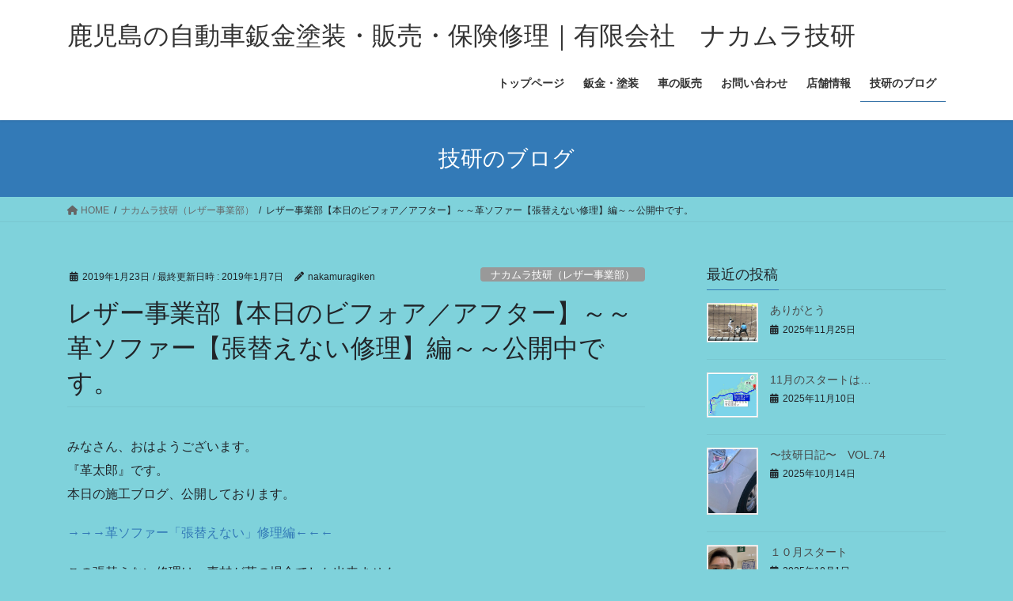

--- FILE ---
content_type: text/html; charset=UTF-8
request_url: http://nakamuragiken.biz/leather-repair/archives/1679
body_size: 93948
content:
<!DOCTYPE html><html lang="ja"><head><meta charset="utf-8"><meta http-equiv="X-UA-Compatible" content="IE=edge"><meta name="viewport" content="width=device-width, initial-scale=1"> <script defer src="https://www.googletagmanager.com/gtag/js?id=UA-106549005-1"></script><script defer src="[data-uri]"></script> <title>レザー事業部【本日のビフォア／アフター】～～革ソファー【張替えない修理】編～～公開中です。 | 鹿児島の自動車鈑金塗装・販売・保険修理｜有限会社　ナカムラ技研</title><meta name='robots' content='max-image-preview:large' /><style>img:is([sizes="auto" i], [sizes^="auto," i]) { contain-intrinsic-size: 3000px 1500px }</style><link rel='dns-prefetch' href='//webfonts.sakura.ne.jp' /><link rel="alternate" type="application/rss+xml" title="鹿児島の自動車鈑金塗装・販売・保険修理｜有限会社　ナカムラ技研 &raquo; フィード" href="http://nakamuragiken.biz/feed" /><link rel="alternate" type="application/rss+xml" title="鹿児島の自動車鈑金塗装・販売・保険修理｜有限会社　ナカムラ技研 &raquo; コメントフィード" href="http://nakamuragiken.biz/comments/feed" /><link rel="alternate" type="application/rss+xml" title="鹿児島の自動車鈑金塗装・販売・保険修理｜有限会社　ナカムラ技研 &raquo; レザー事業部【本日のビフォア／アフター】～～革ソファー【張替えない修理】編～～公開中です。 のコメントのフィード" href="http://nakamuragiken.biz/leather-repair/archives/1679/feed" /><meta name="description" content="みなさん、おはようございます。『革太郎』です。本日の施工ブログ、公開しております。→→→革ソファー「張替えない」修理編←←←この張替えない修理は、素材が革の場合でしか出来ません。布や合皮は張替になりますので、ご了承ください。ではでは。" />  <script src="//www.googletagmanager.com/gtag/js?id=G-4XTDKRHG1E"  data-cfasync="false" data-wpfc-render="false" type="text/javascript" async></script> <script data-cfasync="false" data-wpfc-render="false" type="text/javascript">var em_version = '8.8.0';
				var em_track_user = true;
				var em_no_track_reason = '';
								var ExactMetricsDefaultLocations = {"page_location":"http:\/\/nakamuragiken.biz\/leather-repair\/archives\/1679\/"};
								if ( typeof ExactMetricsPrivacyGuardFilter === 'function' ) {
					var ExactMetricsLocations = (typeof ExactMetricsExcludeQuery === 'object') ? ExactMetricsPrivacyGuardFilter( ExactMetricsExcludeQuery ) : ExactMetricsPrivacyGuardFilter( ExactMetricsDefaultLocations );
				} else {
					var ExactMetricsLocations = (typeof ExactMetricsExcludeQuery === 'object') ? ExactMetricsExcludeQuery : ExactMetricsDefaultLocations;
				}

								var disableStrs = [
										'ga-disable-G-4XTDKRHG1E',
									];

				/* Function to detect opted out users */
				function __gtagTrackerIsOptedOut() {
					for (var index = 0; index < disableStrs.length; index++) {
						if (document.cookie.indexOf(disableStrs[index] + '=true') > -1) {
							return true;
						}
					}

					return false;
				}

				/* Disable tracking if the opt-out cookie exists. */
				if (__gtagTrackerIsOptedOut()) {
					for (var index = 0; index < disableStrs.length; index++) {
						window[disableStrs[index]] = true;
					}
				}

				/* Opt-out function */
				function __gtagTrackerOptout() {
					for (var index = 0; index < disableStrs.length; index++) {
						document.cookie = disableStrs[index] + '=true; expires=Thu, 31 Dec 2099 23:59:59 UTC; path=/';
						window[disableStrs[index]] = true;
					}
				}

				if ('undefined' === typeof gaOptout) {
					function gaOptout() {
						__gtagTrackerOptout();
					}
				}
								window.dataLayer = window.dataLayer || [];

				window.ExactMetricsDualTracker = {
					helpers: {},
					trackers: {},
				};
				if (em_track_user) {
					function __gtagDataLayer() {
						dataLayer.push(arguments);
					}

					function __gtagTracker(type, name, parameters) {
						if (!parameters) {
							parameters = {};
						}

						if (parameters.send_to) {
							__gtagDataLayer.apply(null, arguments);
							return;
						}

						if (type === 'event') {
														parameters.send_to = exactmetrics_frontend.v4_id;
							var hookName = name;
							if (typeof parameters['event_category'] !== 'undefined') {
								hookName = parameters['event_category'] + ':' + name;
							}

							if (typeof ExactMetricsDualTracker.trackers[hookName] !== 'undefined') {
								ExactMetricsDualTracker.trackers[hookName](parameters);
							} else {
								__gtagDataLayer('event', name, parameters);
							}
							
						} else {
							__gtagDataLayer.apply(null, arguments);
						}
					}

					__gtagTracker('js', new Date());
					__gtagTracker('set', {
						'developer_id.dNDMyYj': true,
											});
					if ( ExactMetricsLocations.page_location ) {
						__gtagTracker('set', ExactMetricsLocations);
					}
										__gtagTracker('config', 'G-4XTDKRHG1E', {"forceSSL":"true"} );
										window.gtag = __gtagTracker;										(function () {
						/* https://developers.google.com/analytics/devguides/collection/analyticsjs/ */
						/* ga and __gaTracker compatibility shim. */
						var noopfn = function () {
							return null;
						};
						var newtracker = function () {
							return new Tracker();
						};
						var Tracker = function () {
							return null;
						};
						var p = Tracker.prototype;
						p.get = noopfn;
						p.set = noopfn;
						p.send = function () {
							var args = Array.prototype.slice.call(arguments);
							args.unshift('send');
							__gaTracker.apply(null, args);
						};
						var __gaTracker = function () {
							var len = arguments.length;
							if (len === 0) {
								return;
							}
							var f = arguments[len - 1];
							if (typeof f !== 'object' || f === null || typeof f.hitCallback !== 'function') {
								if ('send' === arguments[0]) {
									var hitConverted, hitObject = false, action;
									if ('event' === arguments[1]) {
										if ('undefined' !== typeof arguments[3]) {
											hitObject = {
												'eventAction': arguments[3],
												'eventCategory': arguments[2],
												'eventLabel': arguments[4],
												'value': arguments[5] ? arguments[5] : 1,
											}
										}
									}
									if ('pageview' === arguments[1]) {
										if ('undefined' !== typeof arguments[2]) {
											hitObject = {
												'eventAction': 'page_view',
												'page_path': arguments[2],
											}
										}
									}
									if (typeof arguments[2] === 'object') {
										hitObject = arguments[2];
									}
									if (typeof arguments[5] === 'object') {
										Object.assign(hitObject, arguments[5]);
									}
									if ('undefined' !== typeof arguments[1].hitType) {
										hitObject = arguments[1];
										if ('pageview' === hitObject.hitType) {
											hitObject.eventAction = 'page_view';
										}
									}
									if (hitObject) {
										action = 'timing' === arguments[1].hitType ? 'timing_complete' : hitObject.eventAction;
										hitConverted = mapArgs(hitObject);
										__gtagTracker('event', action, hitConverted);
									}
								}
								return;
							}

							function mapArgs(args) {
								var arg, hit = {};
								var gaMap = {
									'eventCategory': 'event_category',
									'eventAction': 'event_action',
									'eventLabel': 'event_label',
									'eventValue': 'event_value',
									'nonInteraction': 'non_interaction',
									'timingCategory': 'event_category',
									'timingVar': 'name',
									'timingValue': 'value',
									'timingLabel': 'event_label',
									'page': 'page_path',
									'location': 'page_location',
									'title': 'page_title',
									'referrer' : 'page_referrer',
								};
								for (arg in args) {
																		if (!(!args.hasOwnProperty(arg) || !gaMap.hasOwnProperty(arg))) {
										hit[gaMap[arg]] = args[arg];
									} else {
										hit[arg] = args[arg];
									}
								}
								return hit;
							}

							try {
								f.hitCallback();
							} catch (ex) {
							}
						};
						__gaTracker.create = newtracker;
						__gaTracker.getByName = newtracker;
						__gaTracker.getAll = function () {
							return [];
						};
						__gaTracker.remove = noopfn;
						__gaTracker.loaded = true;
						window['__gaTracker'] = __gaTracker;
					})();
									} else {
										console.log("");
					(function () {
						function __gtagTracker() {
							return null;
						}

						window['__gtagTracker'] = __gtagTracker;
						window['gtag'] = __gtagTracker;
					})();
									}</script> 
  <script src="//www.googletagmanager.com/gtag/js?id=G-CC21Z0XHD9"  data-cfasync="false" data-wpfc-render="false" type="text/javascript" async></script> <script data-cfasync="false" data-wpfc-render="false" type="text/javascript">var mi_version = '9.10.0';
				var mi_track_user = true;
				var mi_no_track_reason = '';
								var MonsterInsightsDefaultLocations = {"page_location":"http:\/\/nakamuragiken.biz\/leather-repair\/archives\/1679\/"};
								if ( typeof MonsterInsightsPrivacyGuardFilter === 'function' ) {
					var MonsterInsightsLocations = (typeof MonsterInsightsExcludeQuery === 'object') ? MonsterInsightsPrivacyGuardFilter( MonsterInsightsExcludeQuery ) : MonsterInsightsPrivacyGuardFilter( MonsterInsightsDefaultLocations );
				} else {
					var MonsterInsightsLocations = (typeof MonsterInsightsExcludeQuery === 'object') ? MonsterInsightsExcludeQuery : MonsterInsightsDefaultLocations;
				}

								var disableStrs = [
										'ga-disable-G-CC21Z0XHD9',
									];

				/* Function to detect opted out users */
				function __gtagTrackerIsOptedOut() {
					for (var index = 0; index < disableStrs.length; index++) {
						if (document.cookie.indexOf(disableStrs[index] + '=true') > -1) {
							return true;
						}
					}

					return false;
				}

				/* Disable tracking if the opt-out cookie exists. */
				if (__gtagTrackerIsOptedOut()) {
					for (var index = 0; index < disableStrs.length; index++) {
						window[disableStrs[index]] = true;
					}
				}

				/* Opt-out function */
				function __gtagTrackerOptout() {
					for (var index = 0; index < disableStrs.length; index++) {
						document.cookie = disableStrs[index] + '=true; expires=Thu, 31 Dec 2099 23:59:59 UTC; path=/';
						window[disableStrs[index]] = true;
					}
				}

				if ('undefined' === typeof gaOptout) {
					function gaOptout() {
						__gtagTrackerOptout();
					}
				}
								window.dataLayer = window.dataLayer || [];

				window.MonsterInsightsDualTracker = {
					helpers: {},
					trackers: {},
				};
				if (mi_track_user) {
					function __gtagDataLayer() {
						dataLayer.push(arguments);
					}

					function __gtagTracker(type, name, parameters) {
						if (!parameters) {
							parameters = {};
						}

						if (parameters.send_to) {
							__gtagDataLayer.apply(null, arguments);
							return;
						}

						if (type === 'event') {
														parameters.send_to = monsterinsights_frontend.v4_id;
							var hookName = name;
							if (typeof parameters['event_category'] !== 'undefined') {
								hookName = parameters['event_category'] + ':' + name;
							}

							if (typeof MonsterInsightsDualTracker.trackers[hookName] !== 'undefined') {
								MonsterInsightsDualTracker.trackers[hookName](parameters);
							} else {
								__gtagDataLayer('event', name, parameters);
							}
							
						} else {
							__gtagDataLayer.apply(null, arguments);
						}
					}

					__gtagTracker('js', new Date());
					__gtagTracker('set', {
						'developer_id.dZGIzZG': true,
											});
					if ( MonsterInsightsLocations.page_location ) {
						__gtagTracker('set', MonsterInsightsLocations);
					}
										__gtagTracker('config', 'G-CC21Z0XHD9', {"forceSSL":"true"} );
										window.gtag = __gtagTracker;										(function () {
						/* https://developers.google.com/analytics/devguides/collection/analyticsjs/ */
						/* ga and __gaTracker compatibility shim. */
						var noopfn = function () {
							return null;
						};
						var newtracker = function () {
							return new Tracker();
						};
						var Tracker = function () {
							return null;
						};
						var p = Tracker.prototype;
						p.get = noopfn;
						p.set = noopfn;
						p.send = function () {
							var args = Array.prototype.slice.call(arguments);
							args.unshift('send');
							__gaTracker.apply(null, args);
						};
						var __gaTracker = function () {
							var len = arguments.length;
							if (len === 0) {
								return;
							}
							var f = arguments[len - 1];
							if (typeof f !== 'object' || f === null || typeof f.hitCallback !== 'function') {
								if ('send' === arguments[0]) {
									var hitConverted, hitObject = false, action;
									if ('event' === arguments[1]) {
										if ('undefined' !== typeof arguments[3]) {
											hitObject = {
												'eventAction': arguments[3],
												'eventCategory': arguments[2],
												'eventLabel': arguments[4],
												'value': arguments[5] ? arguments[5] : 1,
											}
										}
									}
									if ('pageview' === arguments[1]) {
										if ('undefined' !== typeof arguments[2]) {
											hitObject = {
												'eventAction': 'page_view',
												'page_path': arguments[2],
											}
										}
									}
									if (typeof arguments[2] === 'object') {
										hitObject = arguments[2];
									}
									if (typeof arguments[5] === 'object') {
										Object.assign(hitObject, arguments[5]);
									}
									if ('undefined' !== typeof arguments[1].hitType) {
										hitObject = arguments[1];
										if ('pageview' === hitObject.hitType) {
											hitObject.eventAction = 'page_view';
										}
									}
									if (hitObject) {
										action = 'timing' === arguments[1].hitType ? 'timing_complete' : hitObject.eventAction;
										hitConverted = mapArgs(hitObject);
										__gtagTracker('event', action, hitConverted);
									}
								}
								return;
							}

							function mapArgs(args) {
								var arg, hit = {};
								var gaMap = {
									'eventCategory': 'event_category',
									'eventAction': 'event_action',
									'eventLabel': 'event_label',
									'eventValue': 'event_value',
									'nonInteraction': 'non_interaction',
									'timingCategory': 'event_category',
									'timingVar': 'name',
									'timingValue': 'value',
									'timingLabel': 'event_label',
									'page': 'page_path',
									'location': 'page_location',
									'title': 'page_title',
									'referrer' : 'page_referrer',
								};
								for (arg in args) {
																		if (!(!args.hasOwnProperty(arg) || !gaMap.hasOwnProperty(arg))) {
										hit[gaMap[arg]] = args[arg];
									} else {
										hit[arg] = args[arg];
									}
								}
								return hit;
							}

							try {
								f.hitCallback();
							} catch (ex) {
							}
						};
						__gaTracker.create = newtracker;
						__gaTracker.getByName = newtracker;
						__gaTracker.getAll = function () {
							return [];
						};
						__gaTracker.remove = noopfn;
						__gaTracker.loaded = true;
						window['__gaTracker'] = __gaTracker;
					})();
									} else {
										console.log("");
					(function () {
						function __gtagTracker() {
							return null;
						}

						window['__gtagTracker'] = __gtagTracker;
						window['gtag'] = __gtagTracker;
					})();
									}</script>  <script defer src="[data-uri]"></script> <link rel='stylesheet' id='sbi_styles-css' href='http://nakamuragiken.biz/wp-content/plugins/instagram-feed/css/sbi-styles.min.css' type='text/css' media='all' /><link rel='stylesheet' id='vkExUnit_common_style-css' href='http://nakamuragiken.biz/wp-content/cache/autoptimize/1/autoptimize_single_ea06bcb9caaffec68e5e5f8d33d36f3a.php' type='text/css' media='all' /><style id='vkExUnit_common_style-inline-css' type='text/css'>:root {--ver_page_top_button_url:url(http://nakamuragiken.biz/wp-content/plugins/vk-all-in-one-expansion-unit/assets/images/to-top-btn-icon.svg);}@font-face {font-weight: normal;font-style: normal;font-family: "vk_sns";src: url("http://nakamuragiken.biz/wp-content/plugins/vk-all-in-one-expansion-unit/inc/sns/icons/fonts/vk_sns.eot?-bq20cj");src: url("http://nakamuragiken.biz/wp-content/plugins/vk-all-in-one-expansion-unit/inc/sns/icons/fonts/vk_sns.eot?#iefix-bq20cj") format("embedded-opentype"),url("http://nakamuragiken.biz/wp-content/plugins/vk-all-in-one-expansion-unit/inc/sns/icons/fonts/vk_sns.woff?-bq20cj") format("woff"),url("http://nakamuragiken.biz/wp-content/plugins/vk-all-in-one-expansion-unit/inc/sns/icons/fonts/vk_sns.ttf?-bq20cj") format("truetype"),url("http://nakamuragiken.biz/wp-content/plugins/vk-all-in-one-expansion-unit/inc/sns/icons/fonts/vk_sns.svg?-bq20cj#vk_sns") format("svg");}
.veu_promotion-alert__content--text {border: 1px solid rgba(0,0,0,0.125);padding: 0.5em 1em;border-radius: var(--vk-size-radius);margin-bottom: var(--vk-margin-block-bottom);font-size: 0.875rem;}/* Alert Content部分に段落タグを入れた場合に最後の段落の余白を0にする */.veu_promotion-alert__content--text p:last-of-type{margin-bottom:0;margin-top: 0;}</style><style id='wp-emoji-styles-inline-css' type='text/css'>img.wp-smiley, img.emoji {
		display: inline !important;
		border: none !important;
		box-shadow: none !important;
		height: 1em !important;
		width: 1em !important;
		margin: 0 0.07em !important;
		vertical-align: -0.1em !important;
		background: none !important;
		padding: 0 !important;
	}</style><link rel='stylesheet' id='wp-block-library-css' href='http://nakamuragiken.biz/wp-includes/css/dist/block-library/style.min.css' type='text/css' media='all' /><style id='wp-block-library-inline-css' type='text/css'>.vk-cols--reverse{flex-direction:row-reverse}.vk-cols--hasbtn{margin-bottom:0}.vk-cols--hasbtn>.row>.vk_gridColumn_item,.vk-cols--hasbtn>.wp-block-column{position:relative;padding-bottom:3em}.vk-cols--hasbtn>.row>.vk_gridColumn_item>.wp-block-buttons,.vk-cols--hasbtn>.row>.vk_gridColumn_item>.vk_button,.vk-cols--hasbtn>.wp-block-column>.wp-block-buttons,.vk-cols--hasbtn>.wp-block-column>.vk_button{position:absolute;bottom:0;width:100%}.vk-cols--fit.wp-block-columns{gap:0}.vk-cols--fit.wp-block-columns,.vk-cols--fit.wp-block-columns:not(.is-not-stacked-on-mobile){margin-top:0;margin-bottom:0;justify-content:space-between}.vk-cols--fit.wp-block-columns>.wp-block-column *:last-child,.vk-cols--fit.wp-block-columns:not(.is-not-stacked-on-mobile)>.wp-block-column *:last-child{margin-bottom:0}.vk-cols--fit.wp-block-columns>.wp-block-column>.wp-block-cover,.vk-cols--fit.wp-block-columns:not(.is-not-stacked-on-mobile)>.wp-block-column>.wp-block-cover{margin-top:0}.vk-cols--fit.wp-block-columns.has-background,.vk-cols--fit.wp-block-columns:not(.is-not-stacked-on-mobile).has-background{padding:0}@media(max-width: 599px){.vk-cols--fit.wp-block-columns:not(.has-background)>.wp-block-column:not(.has-background),.vk-cols--fit.wp-block-columns:not(.is-not-stacked-on-mobile):not(.has-background)>.wp-block-column:not(.has-background){padding-left:0 !important;padding-right:0 !important}}@media(min-width: 782px){.vk-cols--fit.wp-block-columns .block-editor-block-list__block.wp-block-column:not(:first-child),.vk-cols--fit.wp-block-columns>.wp-block-column:not(:first-child),.vk-cols--fit.wp-block-columns:not(.is-not-stacked-on-mobile) .block-editor-block-list__block.wp-block-column:not(:first-child),.vk-cols--fit.wp-block-columns:not(.is-not-stacked-on-mobile)>.wp-block-column:not(:first-child){margin-left:0}}@media(min-width: 600px)and (max-width: 781px){.vk-cols--fit.wp-block-columns .wp-block-column:nth-child(2n),.vk-cols--fit.wp-block-columns:not(.is-not-stacked-on-mobile) .wp-block-column:nth-child(2n){margin-left:0}.vk-cols--fit.wp-block-columns .wp-block-column:not(:only-child),.vk-cols--fit.wp-block-columns:not(.is-not-stacked-on-mobile) .wp-block-column:not(:only-child){flex-basis:50% !important}}.vk-cols--fit--gap1.wp-block-columns{gap:1px}@media(min-width: 600px)and (max-width: 781px){.vk-cols--fit--gap1.wp-block-columns .wp-block-column:not(:only-child){flex-basis:calc(50% - 1px) !important}}.vk-cols--fit.vk-cols--grid>.block-editor-block-list__block,.vk-cols--fit.vk-cols--grid>.wp-block-column,.vk-cols--fit.vk-cols--grid:not(.is-not-stacked-on-mobile)>.block-editor-block-list__block,.vk-cols--fit.vk-cols--grid:not(.is-not-stacked-on-mobile)>.wp-block-column{flex-basis:50%;box-sizing:border-box}@media(max-width: 599px){.vk-cols--fit.vk-cols--grid.vk-cols--grid--alignfull>.wp-block-column:nth-child(2)>.wp-block-cover,.vk-cols--fit.vk-cols--grid.vk-cols--grid--alignfull>.wp-block-column:nth-child(2)>.vk_outer,.vk-cols--fit.vk-cols--grid:not(.is-not-stacked-on-mobile).vk-cols--grid--alignfull>.wp-block-column:nth-child(2)>.wp-block-cover,.vk-cols--fit.vk-cols--grid:not(.is-not-stacked-on-mobile).vk-cols--grid--alignfull>.wp-block-column:nth-child(2)>.vk_outer{width:100vw;margin-right:calc((100% - 100vw)/2);margin-left:calc((100% - 100vw)/2)}}@media(min-width: 600px){.vk-cols--fit.vk-cols--grid.vk-cols--grid--alignfull>.wp-block-column:nth-child(2)>.wp-block-cover,.vk-cols--fit.vk-cols--grid.vk-cols--grid--alignfull>.wp-block-column:nth-child(2)>.vk_outer,.vk-cols--fit.vk-cols--grid:not(.is-not-stacked-on-mobile).vk-cols--grid--alignfull>.wp-block-column:nth-child(2)>.wp-block-cover,.vk-cols--fit.vk-cols--grid:not(.is-not-stacked-on-mobile).vk-cols--grid--alignfull>.wp-block-column:nth-child(2)>.vk_outer{margin-right:calc(100% - 50vw);width:50vw}}@media(min-width: 600px){.vk-cols--fit.vk-cols--grid.vk-cols--grid--alignfull.vk-cols--reverse>.wp-block-column,.vk-cols--fit.vk-cols--grid:not(.is-not-stacked-on-mobile).vk-cols--grid--alignfull.vk-cols--reverse>.wp-block-column{margin-left:0;margin-right:0}.vk-cols--fit.vk-cols--grid.vk-cols--grid--alignfull.vk-cols--reverse>.wp-block-column:nth-child(2)>.wp-block-cover,.vk-cols--fit.vk-cols--grid.vk-cols--grid--alignfull.vk-cols--reverse>.wp-block-column:nth-child(2)>.vk_outer,.vk-cols--fit.vk-cols--grid:not(.is-not-stacked-on-mobile).vk-cols--grid--alignfull.vk-cols--reverse>.wp-block-column:nth-child(2)>.wp-block-cover,.vk-cols--fit.vk-cols--grid:not(.is-not-stacked-on-mobile).vk-cols--grid--alignfull.vk-cols--reverse>.wp-block-column:nth-child(2)>.vk_outer{margin-left:calc(100% - 50vw)}}.vk-cols--menu h2,.vk-cols--menu h3,.vk-cols--menu h4,.vk-cols--menu h5{margin-bottom:.2em;text-shadow:#000 0 0 10px}.vk-cols--menu h2:first-child,.vk-cols--menu h3:first-child,.vk-cols--menu h4:first-child,.vk-cols--menu h5:first-child{margin-top:0}.vk-cols--menu p{margin-bottom:1rem;text-shadow:#000 0 0 10px}.vk-cols--menu .wp-block-cover__inner-container:last-child{margin-bottom:0}.vk-cols--fitbnrs .wp-block-column .wp-block-cover:hover img{filter:unset}.vk-cols--fitbnrs .wp-block-column .wp-block-cover:hover{background-color:unset}.vk-cols--fitbnrs .wp-block-column .wp-block-cover:hover .wp-block-cover__image-background{filter:unset !important}.vk-cols--fitbnrs .wp-block-cover .wp-block-cover__inner-container{position:absolute;height:100%;width:100%}.vk-cols--fitbnrs .vk_button{height:100%;margin:0}.vk-cols--fitbnrs .vk_button .vk_button_btn,.vk-cols--fitbnrs .vk_button .btn{height:100%;width:100%;border:none;box-shadow:none;background-color:unset !important;transition:unset}.vk-cols--fitbnrs .vk_button .vk_button_btn:hover,.vk-cols--fitbnrs .vk_button .btn:hover{transition:unset}.vk-cols--fitbnrs .vk_button .vk_button_btn:after,.vk-cols--fitbnrs .vk_button .btn:after{border:none}.vk-cols--fitbnrs .vk_button .vk_button_link_txt{width:100%;position:absolute;top:50%;left:50%;transform:translateY(-50%) translateX(-50%);font-size:2rem;text-shadow:#000 0 0 10px}.vk-cols--fitbnrs .vk_button .vk_button_link_subCaption{width:100%;position:absolute;top:calc(50% + 2.2em);left:50%;transform:translateY(-50%) translateX(-50%);text-shadow:#000 0 0 10px}@media(min-width: 992px){.vk-cols--media.wp-block-columns{gap:3rem}}.vk-fit-map figure{margin-bottom:0}.vk-fit-map iframe{position:relative;margin-bottom:0;display:block;max-height:400px;width:100vw}.vk-fit-map:is(.alignfull,.alignwide) div{max-width:100%}.vk-table--th--width25 :where(tr>*:first-child){width:25%}.vk-table--th--width30 :where(tr>*:first-child){width:30%}.vk-table--th--width35 :where(tr>*:first-child){width:35%}.vk-table--th--width40 :where(tr>*:first-child){width:40%}.vk-table--th--bg-bright :where(tr>*:first-child){background-color:var(--wp--preset--color--bg-secondary, rgba(0, 0, 0, 0.05))}@media(max-width: 599px){.vk-table--mobile-block :is(th,td){width:100%;display:block}.vk-table--mobile-block.wp-block-table table :is(th,td){border-top:none}}.vk-table--width--th25 :where(tr>*:first-child){width:25%}.vk-table--width--th30 :where(tr>*:first-child){width:30%}.vk-table--width--th35 :where(tr>*:first-child){width:35%}.vk-table--width--th40 :where(tr>*:first-child){width:40%}.no-margin{margin:0}@media(max-width: 599px){.wp-block-image.vk-aligncenter--mobile>.alignright{float:none;margin-left:auto;margin-right:auto}.vk-no-padding-horizontal--mobile{padding-left:0 !important;padding-right:0 !important}}
/* VK Color Palettes */</style><style id='classic-theme-styles-inline-css' type='text/css'>/*! This file is auto-generated */
.wp-block-button__link{color:#fff;background-color:#32373c;border-radius:9999px;box-shadow:none;text-decoration:none;padding:calc(.667em + 2px) calc(1.333em + 2px);font-size:1.125em}.wp-block-file__button{background:#32373c;color:#fff;text-decoration:none}</style><style id='global-styles-inline-css' type='text/css'>:root{--wp--preset--aspect-ratio--square: 1;--wp--preset--aspect-ratio--4-3: 4/3;--wp--preset--aspect-ratio--3-4: 3/4;--wp--preset--aspect-ratio--3-2: 3/2;--wp--preset--aspect-ratio--2-3: 2/3;--wp--preset--aspect-ratio--16-9: 16/9;--wp--preset--aspect-ratio--9-16: 9/16;--wp--preset--color--black: #000000;--wp--preset--color--cyan-bluish-gray: #abb8c3;--wp--preset--color--white: #ffffff;--wp--preset--color--pale-pink: #f78da7;--wp--preset--color--vivid-red: #cf2e2e;--wp--preset--color--luminous-vivid-orange: #ff6900;--wp--preset--color--luminous-vivid-amber: #fcb900;--wp--preset--color--light-green-cyan: #7bdcb5;--wp--preset--color--vivid-green-cyan: #00d084;--wp--preset--color--pale-cyan-blue: #8ed1fc;--wp--preset--color--vivid-cyan-blue: #0693e3;--wp--preset--color--vivid-purple: #9b51e0;--wp--preset--gradient--vivid-cyan-blue-to-vivid-purple: linear-gradient(135deg,rgba(6,147,227,1) 0%,rgb(155,81,224) 100%);--wp--preset--gradient--light-green-cyan-to-vivid-green-cyan: linear-gradient(135deg,rgb(122,220,180) 0%,rgb(0,208,130) 100%);--wp--preset--gradient--luminous-vivid-amber-to-luminous-vivid-orange: linear-gradient(135deg,rgba(252,185,0,1) 0%,rgba(255,105,0,1) 100%);--wp--preset--gradient--luminous-vivid-orange-to-vivid-red: linear-gradient(135deg,rgba(255,105,0,1) 0%,rgb(207,46,46) 100%);--wp--preset--gradient--very-light-gray-to-cyan-bluish-gray: linear-gradient(135deg,rgb(238,238,238) 0%,rgb(169,184,195) 100%);--wp--preset--gradient--cool-to-warm-spectrum: linear-gradient(135deg,rgb(74,234,220) 0%,rgb(151,120,209) 20%,rgb(207,42,186) 40%,rgb(238,44,130) 60%,rgb(251,105,98) 80%,rgb(254,248,76) 100%);--wp--preset--gradient--blush-light-purple: linear-gradient(135deg,rgb(255,206,236) 0%,rgb(152,150,240) 100%);--wp--preset--gradient--blush-bordeaux: linear-gradient(135deg,rgb(254,205,165) 0%,rgb(254,45,45) 50%,rgb(107,0,62) 100%);--wp--preset--gradient--luminous-dusk: linear-gradient(135deg,rgb(255,203,112) 0%,rgb(199,81,192) 50%,rgb(65,88,208) 100%);--wp--preset--gradient--pale-ocean: linear-gradient(135deg,rgb(255,245,203) 0%,rgb(182,227,212) 50%,rgb(51,167,181) 100%);--wp--preset--gradient--electric-grass: linear-gradient(135deg,rgb(202,248,128) 0%,rgb(113,206,126) 100%);--wp--preset--gradient--midnight: linear-gradient(135deg,rgb(2,3,129) 0%,rgb(40,116,252) 100%);--wp--preset--font-size--small: 13px;--wp--preset--font-size--medium: 20px;--wp--preset--font-size--large: 36px;--wp--preset--font-size--x-large: 42px;--wp--preset--spacing--20: 0.44rem;--wp--preset--spacing--30: 0.67rem;--wp--preset--spacing--40: 1rem;--wp--preset--spacing--50: 1.5rem;--wp--preset--spacing--60: 2.25rem;--wp--preset--spacing--70: 3.38rem;--wp--preset--spacing--80: 5.06rem;--wp--preset--shadow--natural: 6px 6px 9px rgba(0, 0, 0, 0.2);--wp--preset--shadow--deep: 12px 12px 50px rgba(0, 0, 0, 0.4);--wp--preset--shadow--sharp: 6px 6px 0px rgba(0, 0, 0, 0.2);--wp--preset--shadow--outlined: 6px 6px 0px -3px rgba(255, 255, 255, 1), 6px 6px rgba(0, 0, 0, 1);--wp--preset--shadow--crisp: 6px 6px 0px rgba(0, 0, 0, 1);}:where(.is-layout-flex){gap: 0.5em;}:where(.is-layout-grid){gap: 0.5em;}body .is-layout-flex{display: flex;}.is-layout-flex{flex-wrap: wrap;align-items: center;}.is-layout-flex > :is(*, div){margin: 0;}body .is-layout-grid{display: grid;}.is-layout-grid > :is(*, div){margin: 0;}:where(.wp-block-columns.is-layout-flex){gap: 2em;}:where(.wp-block-columns.is-layout-grid){gap: 2em;}:where(.wp-block-post-template.is-layout-flex){gap: 1.25em;}:where(.wp-block-post-template.is-layout-grid){gap: 1.25em;}.has-black-color{color: var(--wp--preset--color--black) !important;}.has-cyan-bluish-gray-color{color: var(--wp--preset--color--cyan-bluish-gray) !important;}.has-white-color{color: var(--wp--preset--color--white) !important;}.has-pale-pink-color{color: var(--wp--preset--color--pale-pink) !important;}.has-vivid-red-color{color: var(--wp--preset--color--vivid-red) !important;}.has-luminous-vivid-orange-color{color: var(--wp--preset--color--luminous-vivid-orange) !important;}.has-luminous-vivid-amber-color{color: var(--wp--preset--color--luminous-vivid-amber) !important;}.has-light-green-cyan-color{color: var(--wp--preset--color--light-green-cyan) !important;}.has-vivid-green-cyan-color{color: var(--wp--preset--color--vivid-green-cyan) !important;}.has-pale-cyan-blue-color{color: var(--wp--preset--color--pale-cyan-blue) !important;}.has-vivid-cyan-blue-color{color: var(--wp--preset--color--vivid-cyan-blue) !important;}.has-vivid-purple-color{color: var(--wp--preset--color--vivid-purple) !important;}.has-black-background-color{background-color: var(--wp--preset--color--black) !important;}.has-cyan-bluish-gray-background-color{background-color: var(--wp--preset--color--cyan-bluish-gray) !important;}.has-white-background-color{background-color: var(--wp--preset--color--white) !important;}.has-pale-pink-background-color{background-color: var(--wp--preset--color--pale-pink) !important;}.has-vivid-red-background-color{background-color: var(--wp--preset--color--vivid-red) !important;}.has-luminous-vivid-orange-background-color{background-color: var(--wp--preset--color--luminous-vivid-orange) !important;}.has-luminous-vivid-amber-background-color{background-color: var(--wp--preset--color--luminous-vivid-amber) !important;}.has-light-green-cyan-background-color{background-color: var(--wp--preset--color--light-green-cyan) !important;}.has-vivid-green-cyan-background-color{background-color: var(--wp--preset--color--vivid-green-cyan) !important;}.has-pale-cyan-blue-background-color{background-color: var(--wp--preset--color--pale-cyan-blue) !important;}.has-vivid-cyan-blue-background-color{background-color: var(--wp--preset--color--vivid-cyan-blue) !important;}.has-vivid-purple-background-color{background-color: var(--wp--preset--color--vivid-purple) !important;}.has-black-border-color{border-color: var(--wp--preset--color--black) !important;}.has-cyan-bluish-gray-border-color{border-color: var(--wp--preset--color--cyan-bluish-gray) !important;}.has-white-border-color{border-color: var(--wp--preset--color--white) !important;}.has-pale-pink-border-color{border-color: var(--wp--preset--color--pale-pink) !important;}.has-vivid-red-border-color{border-color: var(--wp--preset--color--vivid-red) !important;}.has-luminous-vivid-orange-border-color{border-color: var(--wp--preset--color--luminous-vivid-orange) !important;}.has-luminous-vivid-amber-border-color{border-color: var(--wp--preset--color--luminous-vivid-amber) !important;}.has-light-green-cyan-border-color{border-color: var(--wp--preset--color--light-green-cyan) !important;}.has-vivid-green-cyan-border-color{border-color: var(--wp--preset--color--vivid-green-cyan) !important;}.has-pale-cyan-blue-border-color{border-color: var(--wp--preset--color--pale-cyan-blue) !important;}.has-vivid-cyan-blue-border-color{border-color: var(--wp--preset--color--vivid-cyan-blue) !important;}.has-vivid-purple-border-color{border-color: var(--wp--preset--color--vivid-purple) !important;}.has-vivid-cyan-blue-to-vivid-purple-gradient-background{background: var(--wp--preset--gradient--vivid-cyan-blue-to-vivid-purple) !important;}.has-light-green-cyan-to-vivid-green-cyan-gradient-background{background: var(--wp--preset--gradient--light-green-cyan-to-vivid-green-cyan) !important;}.has-luminous-vivid-amber-to-luminous-vivid-orange-gradient-background{background: var(--wp--preset--gradient--luminous-vivid-amber-to-luminous-vivid-orange) !important;}.has-luminous-vivid-orange-to-vivid-red-gradient-background{background: var(--wp--preset--gradient--luminous-vivid-orange-to-vivid-red) !important;}.has-very-light-gray-to-cyan-bluish-gray-gradient-background{background: var(--wp--preset--gradient--very-light-gray-to-cyan-bluish-gray) !important;}.has-cool-to-warm-spectrum-gradient-background{background: var(--wp--preset--gradient--cool-to-warm-spectrum) !important;}.has-blush-light-purple-gradient-background{background: var(--wp--preset--gradient--blush-light-purple) !important;}.has-blush-bordeaux-gradient-background{background: var(--wp--preset--gradient--blush-bordeaux) !important;}.has-luminous-dusk-gradient-background{background: var(--wp--preset--gradient--luminous-dusk) !important;}.has-pale-ocean-gradient-background{background: var(--wp--preset--gradient--pale-ocean) !important;}.has-electric-grass-gradient-background{background: var(--wp--preset--gradient--electric-grass) !important;}.has-midnight-gradient-background{background: var(--wp--preset--gradient--midnight) !important;}.has-small-font-size{font-size: var(--wp--preset--font-size--small) !important;}.has-medium-font-size{font-size: var(--wp--preset--font-size--medium) !important;}.has-large-font-size{font-size: var(--wp--preset--font-size--large) !important;}.has-x-large-font-size{font-size: var(--wp--preset--font-size--x-large) !important;}
:where(.wp-block-post-template.is-layout-flex){gap: 1.25em;}:where(.wp-block-post-template.is-layout-grid){gap: 1.25em;}
:where(.wp-block-columns.is-layout-flex){gap: 2em;}:where(.wp-block-columns.is-layout-grid){gap: 2em;}
:root :where(.wp-block-pullquote){font-size: 1.5em;line-height: 1.6;}</style><link rel='stylesheet' id='contact-form-7-css' href='http://nakamuragiken.biz/wp-content/cache/autoptimize/1/autoptimize_single_64ac31699f5326cb3c76122498b76f66.php' type='text/css' media='all' /><link rel='stylesheet' id='whats-new-style-css' href='http://nakamuragiken.biz/wp-content/cache/autoptimize/1/autoptimize_single_c2bb7d0452102915fcd20bd2fe54f24b.php' type='text/css' media='all' /><link rel='stylesheet' id='vk-swiper-style-css' href='http://nakamuragiken.biz/wp-content/plugins/vk-blocks/vendor/vektor-inc/vk-swiper/src/assets/css/swiper-bundle.min.css' type='text/css' media='all' /><link rel='stylesheet' id='bootstrap-4-style-css' href='http://nakamuragiken.biz/wp-content/themes/lightning/_g2/library/bootstrap-4/css/bootstrap.min.css' type='text/css' media='all' /><link rel='stylesheet' id='lightning-common-style-css' href='http://nakamuragiken.biz/wp-content/cache/autoptimize/1/autoptimize_single_9becc43ed7b5a1844a3966944d6fbfb1.php' type='text/css' media='all' /><style id='lightning-common-style-inline-css' type='text/css'>/* vk-mobile-nav */:root {--vk-mobile-nav-menu-btn-bg-src: url("http://nakamuragiken.biz/wp-content/themes/lightning/_g2/inc/vk-mobile-nav/package/images/vk-menu-btn-black.svg");--vk-mobile-nav-menu-btn-close-bg-src: url("http://nakamuragiken.biz/wp-content/themes/lightning/_g2/inc/vk-mobile-nav/package/images/vk-menu-close-black.svg");--vk-menu-acc-icon-open-black-bg-src: url("http://nakamuragiken.biz/wp-content/themes/lightning/_g2/inc/vk-mobile-nav/package/images/vk-menu-acc-icon-open-black.svg");--vk-menu-acc-icon-open-white-bg-src: url("http://nakamuragiken.biz/wp-content/themes/lightning/_g2/inc/vk-mobile-nav/package/images/vk-menu-acc-icon-open-white.svg");--vk-menu-acc-icon-close-black-bg-src: url("http://nakamuragiken.biz/wp-content/themes/lightning/_g2/inc/vk-mobile-nav/package/images/vk-menu-close-black.svg");--vk-menu-acc-icon-close-white-bg-src: url("http://nakamuragiken.biz/wp-content/themes/lightning/_g2/inc/vk-mobile-nav/package/images/vk-menu-close-white.svg");}</style><link rel='stylesheet' id='lightning-design-style-css' href='http://nakamuragiken.biz/wp-content/cache/autoptimize/1/autoptimize_single_6b5a0728be9d4c05ca71130fb89cac9b.php' type='text/css' media='all' /><style id='lightning-design-style-inline-css' type='text/css'>:root {--color-key:#337ab7;--wp--preset--color--vk-color-primary:#337ab7;--color-key-dark:#2e6da4;}
a { color:#337ab7; }
.tagcloud a:before { font-family: "Font Awesome 5 Free";content: "\f02b";font-weight: bold; }
.media .media-body .media-heading a:hover { color:; }@media (min-width: 768px){.gMenu > li:before,.gMenu > li.menu-item-has-children::after { border-bottom-color: }.gMenu li li { background-color: }.gMenu li li a:hover { background-color:; }} /* @media (min-width: 768px) */.page-header { background-color:; }h2,.mainSection-title { border-top-color:; }h3:after,.subSection-title:after { border-bottom-color:; }ul.page-numbers li span.page-numbers.current,.page-link dl .post-page-numbers.current { background-color:; }.pager li > a { border-color:;color:;}.pager li > a:hover { background-color:;color:#fff;}.siteFooter { border-top-color:; }dt { border-left-color:; }:root {--g_nav_main_acc_icon_open_url:url(http://nakamuragiken.biz/wp-content/themes/lightning/_g2/inc/vk-mobile-nav/package/images/vk-menu-acc-icon-open-black.svg);--g_nav_main_acc_icon_close_url: url(http://nakamuragiken.biz/wp-content/themes/lightning/_g2/inc/vk-mobile-nav/package/images/vk-menu-close-black.svg);--g_nav_sub_acc_icon_open_url: url(http://nakamuragiken.biz/wp-content/themes/lightning/_g2/inc/vk-mobile-nav/package/images/vk-menu-acc-icon-open-white.svg);--g_nav_sub_acc_icon_close_url: url(http://nakamuragiken.biz/wp-content/themes/lightning/_g2/inc/vk-mobile-nav/package/images/vk-menu-close-white.svg);}</style><link rel='stylesheet' id='veu-cta-css' href='http://nakamuragiken.biz/wp-content/cache/autoptimize/1/autoptimize_single_a78f149676128521e4b5f36a9ac06f23.php' type='text/css' media='all' /><link rel='stylesheet' id='vk-blocks-build-css-css' href='http://nakamuragiken.biz/wp-content/cache/autoptimize/1/autoptimize_single_db75a9e49cda777e3b5ce75d388583ee.php' type='text/css' media='all' /><style id='vk-blocks-build-css-inline-css' type='text/css'>:root {--vk_flow-arrow: url(http://nakamuragiken.biz/wp-content/plugins/vk-blocks/inc/vk-blocks/images/arrow_bottom.svg);--vk_image-mask-circle: url(http://nakamuragiken.biz/wp-content/plugins/vk-blocks/inc/vk-blocks/images/circle.svg);--vk_image-mask-wave01: url(http://nakamuragiken.biz/wp-content/plugins/vk-blocks/inc/vk-blocks/images/wave01.svg);--vk_image-mask-wave02: url(http://nakamuragiken.biz/wp-content/plugins/vk-blocks/inc/vk-blocks/images/wave02.svg);--vk_image-mask-wave03: url(http://nakamuragiken.biz/wp-content/plugins/vk-blocks/inc/vk-blocks/images/wave03.svg);--vk_image-mask-wave04: url(http://nakamuragiken.biz/wp-content/plugins/vk-blocks/inc/vk-blocks/images/wave04.svg);}

	:root {

		--vk-balloon-border-width:1px;

		--vk-balloon-speech-offset:-12px;
	}</style><link rel='stylesheet' id='lightning-theme-style-css' href='http://nakamuragiken.biz/wp-content/themes/lightning/style.css' type='text/css' media='all' /><link rel='stylesheet' id='vk-font-awesome-css' href='http://nakamuragiken.biz/wp-content/themes/lightning/vendor/vektor-inc/font-awesome-versions/src/versions/6/css/all.min.css' type='text/css' media='all' /> <script type="text/javascript" src="http://nakamuragiken.biz/wp-includes/js/jquery/jquery.min.js" id="jquery-core-js"></script> <script defer type="text/javascript" src="http://nakamuragiken.biz/wp-includes/js/jquery/jquery-migrate.min.js" id="jquery-migrate-js"></script> <script defer type="text/javascript" src="//webfonts.sakura.ne.jp/js/sakurav3.js?fadein=0" id="typesquare_std-js"></script> <script defer type="text/javascript" src="http://nakamuragiken.biz/wp-content/plugins/google-analytics-dashboard-for-wp/assets/js/frontend-gtag.min.js" id="exactmetrics-frontend-script-js" data-wp-strategy="async"></script> <script data-cfasync="false" data-wpfc-render="false" type="text/javascript" id='exactmetrics-frontend-script-js-extra'>var exactmetrics_frontend = {"js_events_tracking":"true","download_extensions":"zip,mp3,mpeg,pdf,docx,pptx,xlsx,rar","inbound_paths":"[{\"path\":\"\\\/go\\\/\",\"label\":\"affiliate\"},{\"path\":\"\\\/recommend\\\/\",\"label\":\"affiliate\"}]","home_url":"http:\/\/nakamuragiken.biz","hash_tracking":"false","v4_id":"G-4XTDKRHG1E"};</script> <script defer type="text/javascript" src="http://nakamuragiken.biz/wp-content/plugins/google-analytics-for-wordpress/assets/js/frontend-gtag.min.js" id="monsterinsights-frontend-script-js" data-wp-strategy="async"></script> <script data-cfasync="false" data-wpfc-render="false" type="text/javascript" id='monsterinsights-frontend-script-js-extra'>var monsterinsights_frontend = {"js_events_tracking":"true","download_extensions":"doc,pdf,ppt,zip,xls,docx,pptx,xlsx","inbound_paths":"[]","home_url":"http:\/\/nakamuragiken.biz","hash_tracking":"false","v4_id":"G-CC21Z0XHD9"};</script> <link rel="https://api.w.org/" href="http://nakamuragiken.biz/wp-json/" /><link rel="alternate" title="JSON" type="application/json" href="http://nakamuragiken.biz/wp-json/wp/v2/posts/1679" /><link rel="EditURI" type="application/rsd+xml" title="RSD" href="http://nakamuragiken.biz/xmlrpc.php?rsd" /><meta name="generator" content="WordPress 6.8.3" /><link rel="canonical" href="http://nakamuragiken.biz/leather-repair/archives/1679" /><link rel='shortlink' href='http://nakamuragiken.biz/?p=1679' /><link rel="alternate" title="oEmbed (JSON)" type="application/json+oembed" href="http://nakamuragiken.biz/wp-json/oembed/1.0/embed?url=http%3A%2F%2Fnakamuragiken.biz%2Fleather-repair%2Farchives%2F1679" /><link rel="alternate" title="oEmbed (XML)" type="text/xml+oembed" href="http://nakamuragiken.biz/wp-json/oembed/1.0/embed?url=http%3A%2F%2Fnakamuragiken.biz%2Fleather-repair%2Farchives%2F1679&#038;format=xml" /><style id="lightning-color-custom-for-plugins" type="text/css">/* ltg theme common */.color_key_bg,.color_key_bg_hover:hover{background-color: #337ab7;}.color_key_txt,.color_key_txt_hover:hover{color: #337ab7;}.color_key_border,.color_key_border_hover:hover{border-color: #337ab7;}.color_key_dark_bg,.color_key_dark_bg_hover:hover{background-color: #2e6da4;}.color_key_dark_txt,.color_key_dark_txt_hover:hover{color: #2e6da4;}.color_key_dark_border,.color_key_dark_border_hover:hover{border-color: #2e6da4;}</style><style type="text/css">.recentcomments a{display:inline !important;padding:0 !important;margin:0 !important;}</style><style>.simplemap img{max-width:none !important;padding:0 !important;margin:0 !important;}.staticmap,.staticmap img{max-width:100% !important;height:auto !important;}.simplemap .simplemap-content{display:none;}</style> <script defer src="[data-uri]"></script><style type="text/css" id="custom-background-css">body.custom-background { background-color: #7fd2db; }</style><meta property="og:site_name" content="鹿児島の自動車鈑金塗装・販売・保険修理｜有限会社　ナカムラ技研" /><meta property="og:url" content="http://nakamuragiken.biz/leather-repair/archives/1679" /><meta property="og:title" content="レザー事業部【本日のビフォア／アフター】～～革ソファー【張替えない修理】編～～公開中です。 | 鹿児島の自動車鈑金塗装・販売・保険修理｜有限会社　ナカムラ技研" /><meta property="og:description" content="みなさん、おはようございます。『革太郎』です。本日の施工ブログ、公開しております。→→→革ソファー「張替えない」修理編←←←この張替えない修理は、素材が革の場合でしか出来ません。布や合皮は張替になりますので、ご了承ください。ではでは。" /><meta property="fb:app_id" content="886306459064078" /><meta property="og:type" content="article" /><meta name="twitter:card" content="summary_large_image"><meta name="twitter:description" content="みなさん、おはようございます。『革太郎』です。本日の施工ブログ、公開しております。→→→革ソファー「張替えない」修理編←←←この張替えない修理は、素材が革の場合でしか出来ません。布や合皮は張替になりますので、ご了承ください。ではでは。"><meta name="twitter:title" content="レザー事業部【本日のビフォア／アフター】～～革ソファー【張替えない修理】編～～公開中です。 | 鹿児島の自動車鈑金塗装・販売・保険修理｜有限会社　ナカムラ技研"><meta name="twitter:url" content="http://nakamuragiken.biz/leather-repair/archives/1679"><meta name="twitter:domain" content="nakamuragiken.biz"> <script type="application/ld+json">{"@context":"https://schema.org/","@type":"Article","headline":"レザー事業部【本日のビフォア／アフター】～～革ソファー【張替えない修理】編～～公開中です。","image":"","datePublished":"2019-01-23T09:55:00+09:00","dateModified":"2019-01-07T10:02:05+09:00","author":{"@type":"","name":"nakamuragiken","url":"http://nakamuragiken.biz/","sameAs":""}}</script></head><body class="wp-singular post-template-default single single-post postid-1679 single-format-standard custom-background wp-theme-lightning vk-blocks fa_v6_css post-name-%e3%83%ac%e3%82%b6%e3%83%bc%e4%ba%8b%e6%a5%ad%e9%83%a8%e3%80%90%e6%9c%ac%e6%97%a5%e3%81%ae%e3%83%93%e3%83%95%e3%82%a9%e3%82%a2%ef%bc%8f%e3%82%a2%e3%83%95%e3%82%bf%e3%83%bc%e3%80%91%ef%bd%9e-49 category-leather-repair post-type-post sidebar-fix sidebar-fix-priority-top bootstrap4 device-pc"> <a class="skip-link screen-reader-text" href="#main">コンテンツへスキップ</a> <a class="skip-link screen-reader-text" href="#vk-mobile-nav">ナビゲーションに移動</a><header class="siteHeader"><div class="container siteHeadContainer"><div class="navbar-header"><p class="navbar-brand siteHeader_logo"> <a href="http://nakamuragiken.biz/"> <span>鹿児島の自動車鈑金塗装・販売・保険修理｜有限会社　ナカムラ技研</span> </a></p></div><div id="gMenu_outer" class="gMenu_outer"><nav class="menu-%e9%88%91%e9%87%91%e3%83%bb%e5%a1%97%e8%a3%85-container"><ul id="menu-%e9%88%91%e9%87%91%e3%83%bb%e5%a1%97%e8%a3%85" class="menu gMenu vk-menu-acc"><li id="menu-item-117" class="menu-item menu-item-type-custom menu-item-object-custom menu-item-home"><a href="http://nakamuragiken.biz/"><strong class="gMenu_name">トップページ</strong></a></li><li id="menu-item-28" class="menu-item menu-item-type-post_type menu-item-object-page menu-item-has-children"><a href="http://nakamuragiken.biz/top/bankin-paint"><strong class="gMenu_name">鈑金・塗装</strong></a><ul class="sub-menu"><li id="menu-item-54" class="menu-item menu-item-type-post_type menu-item-object-page"><a href="http://nakamuragiken.biz/top/bankin-paint/tires">タイヤ交換</a></li></ul></li><li id="menu-item-130" class="menu-item menu-item-type-post_type menu-item-object-page"><a href="http://nakamuragiken.biz/car-sale"><strong class="gMenu_name">車の販売</strong></a></li><li id="menu-item-76" class="menu-item menu-item-type-post_type menu-item-object-page"><a href="http://nakamuragiken.biz/contact"><strong class="gMenu_name">お問い合わせ</strong></a></li><li id="menu-item-53" class="menu-item menu-item-type-post_type menu-item-object-page menu-item-has-children"><a href="http://nakamuragiken.biz/contact/map"><strong class="gMenu_name">店舗情報</strong></a><ul class="sub-menu"><li id="menu-item-77" class="menu-item menu-item-type-post_type menu-item-object-page"><a href="http://nakamuragiken.biz/contact/map">店舗情報</a></li></ul></li><li id="menu-item-80" class="menu-item menu-item-type-post_type menu-item-object-page current_page_parent current-menu-ancestor"><a href="http://nakamuragiken.biz/gikenbrog"><strong class="gMenu_name">技研のブログ</strong></a></li></ul></nav></div></div></header><div class="section page-header"><div class="container"><div class="row"><div class="col-md-12"><div class="page-header_pageTitle"> 技研のブログ</div></div></div></div></div><div class="section breadSection"><div class="container"><div class="row"><ol class="breadcrumb" itemscope itemtype="https://schema.org/BreadcrumbList"><li id="panHome" itemprop="itemListElement" itemscope itemtype="http://schema.org/ListItem"><a itemprop="item" href="http://nakamuragiken.biz/"><span itemprop="name"><i class="fa fa-home"></i> HOME</span></a><meta itemprop="position" content="1" /></li><li itemprop="itemListElement" itemscope itemtype="http://schema.org/ListItem"><a itemprop="item" href="http://nakamuragiken.biz/category/leather-repair"><span itemprop="name">ナカムラ技研（レザー事業部）</span></a><meta itemprop="position" content="2" /></li><li><span>レザー事業部【本日のビフォア／アフター】～～革ソファー【張替えない修理】編～～公開中です。</span><meta itemprop="position" content="3" /></li></ol></div></div></div><div class="section siteContent"><div class="container"><div class="row"><div class="col mainSection mainSection-col-two baseSection vk_posts-mainSection" id="main" role="main"><article id="post-1679" class="entry entry-full post-1679 post type-post status-publish format-standard hentry category-leather-repair"><header class="entry-header"><div class="entry-meta"> <span class="published entry-meta_items">2019年1月23日</span> <span class="entry-meta_items entry-meta_updated">/ 最終更新日時 : <span class="updated">2019年1月7日</span></span> <span class="vcard author entry-meta_items entry-meta_items_author"><span class="fn">nakamuragiken</span></span> <span class="entry-meta_items entry-meta_items_term"><a href="http://nakamuragiken.biz/category/leather-repair" class="btn btn-xs btn-primary entry-meta_items_term_button" style="background-color:#999999;border:none;">ナカムラ技研（レザー事業部）</a></span></div><h1 class="entry-title"> レザー事業部【本日のビフォア／アフター】～～革ソファー【張替えない修理】編～～公開中です。</h1></header><div class="entry-body"><div id="pryc-wp-acctp-original-content"><p>みなさん、おはようございます。<br>『革太郎』です。<br>本日の施工ブログ、公開しております。</p><p><a href="http://nakamuragiken.biz/leather-repair/?p=823">→→→革ソファー「張替えない」修理編←←←</a></p><p></p><p>この張替えない修理は、素材が革の場合でしか出来ません。</p><p>布や合皮は張替になりますので、ご了承ください。</p><p></p><p></p><p>ではでは。</p></div><div class="veu_followSet"><div class="followSet_body"><p class="followSet_title">Follow me!</p><div class="follow_feedly"><a href="https://feedly.com/i/subscription/feed/http://nakamuragiken.biz/feed/" target="blank"><img decoding="async" id="feedlyFollow" src="https://s3.feedly.com/img/follows/feedly-follow-rectangle-volume-small_2x.png" alt="follow us in feedly" width="66" height="20"></a></div></div></div><div class="veu_socialSet veu_socialSet-auto veu_socialSet-position-after veu_contentAddSection"><script defer src="[data-uri]"></script><ul><li class="sb_facebook sb_icon"><a class="sb_icon_inner" href="//www.facebook.com/sharer.php?src=bm&u=http%3A%2F%2Fnakamuragiken.biz%2Fleather-repair%2Farchives%2F1679&amp;t=%E3%83%AC%E3%82%B6%E3%83%BC%E4%BA%8B%E6%A5%AD%E9%83%A8%E3%80%90%E6%9C%AC%E6%97%A5%E3%81%AE%E3%83%93%E3%83%95%E3%82%A9%E3%82%A2%EF%BC%8F%E3%82%A2%E3%83%95%E3%82%BF%E3%83%BC%E3%80%91%EF%BD%9E%EF%BD%9E%E9%9D%A9%E3%82%BD%E3%83%95%E3%82%A1%E3%83%BC%E3%80%90%E5%BC%B5%E6%9B%BF%E3%81%88%E3%81%AA%E3%81%84%E4%BF%AE%E7%90%86%E3%80%91%E7%B7%A8%EF%BD%9E%EF%BD%9E%E5%85%AC%E9%96%8B%E4%B8%AD%E3%81%A7%E3%81%99%E3%80%82%20%7C%20%E9%B9%BF%E5%85%90%E5%B3%B6%E3%81%AE%E8%87%AA%E5%8B%95%E8%BB%8A%E9%88%91%E9%87%91%E5%A1%97%E8%A3%85%E3%83%BB%E8%B2%A9%E5%A3%B2%E3%83%BB%E4%BF%9D%E9%99%BA%E4%BF%AE%E7%90%86%EF%BD%9C%E6%9C%89%E9%99%90%E4%BC%9A%E7%A4%BE%E3%80%80%E3%83%8A%E3%82%AB%E3%83%A0%E3%83%A9%E6%8A%80%E7%A0%94" target="_blank" onclick="window.open(this.href,'FBwindow','width=650,height=450,menubar=no,toolbar=no,scrollbars=yes');return false;"><span class="vk_icon_w_r_sns_fb icon_sns"></span><span class="sns_txt">Facebook</span><span class="veu_count_sns_fb"></span></a></li><li class="sb_x_twitter sb_icon"><a class="sb_icon_inner" href="//twitter.com/intent/tweet?url=http%3A%2F%2Fnakamuragiken.biz%2Fleather-repair%2Farchives%2F1679&amp;text=%E3%83%AC%E3%82%B6%E3%83%BC%E4%BA%8B%E6%A5%AD%E9%83%A8%E3%80%90%E6%9C%AC%E6%97%A5%E3%81%AE%E3%83%93%E3%83%95%E3%82%A9%E3%82%A2%EF%BC%8F%E3%82%A2%E3%83%95%E3%82%BF%E3%83%BC%E3%80%91%EF%BD%9E%EF%BD%9E%E9%9D%A9%E3%82%BD%E3%83%95%E3%82%A1%E3%83%BC%E3%80%90%E5%BC%B5%E6%9B%BF%E3%81%88%E3%81%AA%E3%81%84%E4%BF%AE%E7%90%86%E3%80%91%E7%B7%A8%EF%BD%9E%EF%BD%9E%E5%85%AC%E9%96%8B%E4%B8%AD%E3%81%A7%E3%81%99%E3%80%82%20%7C%20%E9%B9%BF%E5%85%90%E5%B3%B6%E3%81%AE%E8%87%AA%E5%8B%95%E8%BB%8A%E9%88%91%E9%87%91%E5%A1%97%E8%A3%85%E3%83%BB%E8%B2%A9%E5%A3%B2%E3%83%BB%E4%BF%9D%E9%99%BA%E4%BF%AE%E7%90%86%EF%BD%9C%E6%9C%89%E9%99%90%E4%BC%9A%E7%A4%BE%E3%80%80%E3%83%8A%E3%82%AB%E3%83%A0%E3%83%A9%E6%8A%80%E7%A0%94" target="_blank" ><span class="vk_icon_w_r_sns_x_twitter icon_sns"></span><span class="sns_txt">X</span></a></li><li class="sb_bluesky sb_icon"><a class="sb_icon_inner" href="https://bsky.app/intent/compose?text=%E3%83%AC%E3%82%B6%E3%83%BC%E4%BA%8B%E6%A5%AD%E9%83%A8%E3%80%90%E6%9C%AC%E6%97%A5%E3%81%AE%E3%83%93%E3%83%95%E3%82%A9%E3%82%A2%EF%BC%8F%E3%82%A2%E3%83%95%E3%82%BF%E3%83%BC%E3%80%91%EF%BD%9E%EF%BD%9E%E9%9D%A9%E3%82%BD%E3%83%95%E3%82%A1%E3%83%BC%E3%80%90%E5%BC%B5%E6%9B%BF%E3%81%88%E3%81%AA%E3%81%84%E4%BF%AE%E7%90%86%E3%80%91%E7%B7%A8%EF%BD%9E%EF%BD%9E%E5%85%AC%E9%96%8B%E4%B8%AD%E3%81%A7%E3%81%99%E3%80%82%20%7C%20%E9%B9%BF%E5%85%90%E5%B3%B6%E3%81%AE%E8%87%AA%E5%8B%95%E8%BB%8A%E9%88%91%E9%87%91%E5%A1%97%E8%A3%85%E3%83%BB%E8%B2%A9%E5%A3%B2%E3%83%BB%E4%BF%9D%E9%99%BA%E4%BF%AE%E7%90%86%EF%BD%9C%E6%9C%89%E9%99%90%E4%BC%9A%E7%A4%BE%E3%80%80%E3%83%8A%E3%82%AB%E3%83%A0%E3%83%A9%E6%8A%80%E7%A0%94%0Ahttp%3A%2F%2Fnakamuragiken.biz%2Fleather-repair%2Farchives%2F1679" target="_blank" ><span class="vk_icon_w_r_sns_bluesky icon_sns"></span><span class="sns_txt">Bluesky</span></a></li><li class="sb_hatena sb_icon"><a class="sb_icon_inner" href="//b.hatena.ne.jp/add?mode=confirm&url=http%3A%2F%2Fnakamuragiken.biz%2Fleather-repair%2Farchives%2F1679&amp;title=%E3%83%AC%E3%82%B6%E3%83%BC%E4%BA%8B%E6%A5%AD%E9%83%A8%E3%80%90%E6%9C%AC%E6%97%A5%E3%81%AE%E3%83%93%E3%83%95%E3%82%A9%E3%82%A2%EF%BC%8F%E3%82%A2%E3%83%95%E3%82%BF%E3%83%BC%E3%80%91%EF%BD%9E%EF%BD%9E%E9%9D%A9%E3%82%BD%E3%83%95%E3%82%A1%E3%83%BC%E3%80%90%E5%BC%B5%E6%9B%BF%E3%81%88%E3%81%AA%E3%81%84%E4%BF%AE%E7%90%86%E3%80%91%E7%B7%A8%EF%BD%9E%EF%BD%9E%E5%85%AC%E9%96%8B%E4%B8%AD%E3%81%A7%E3%81%99%E3%80%82%20%7C%20%E9%B9%BF%E5%85%90%E5%B3%B6%E3%81%AE%E8%87%AA%E5%8B%95%E8%BB%8A%E9%88%91%E9%87%91%E5%A1%97%E8%A3%85%E3%83%BB%E8%B2%A9%E5%A3%B2%E3%83%BB%E4%BF%9D%E9%99%BA%E4%BF%AE%E7%90%86%EF%BD%9C%E6%9C%89%E9%99%90%E4%BC%9A%E7%A4%BE%E3%80%80%E3%83%8A%E3%82%AB%E3%83%A0%E3%83%A9%E6%8A%80%E7%A0%94" target="_blank"  onclick="window.open(this.href,'Hatenawindow','width=650,height=450,menubar=no,toolbar=no,scrollbars=yes');return false;"><span class="vk_icon_w_r_sns_hatena icon_sns"></span><span class="sns_txt">Hatena</span><span class="veu_count_sns_hb"></span></a></li><li class="sb_copy sb_icon"><button class="copy-button sb_icon_inner"data-clipboard-text="レザー事業部【本日のビフォア／アフター】～～革ソファー【張替えない修理】編～～公開中です。 | 鹿児島の自動車鈑金塗装・販売・保険修理｜有限会社　ナカムラ技研 http://nakamuragiken.biz/leather-repair/archives/1679"><span class="vk_icon_w_r_sns_copy icon_sns"><i class="fas fa-copy"></i></span><span class="sns_txt">Copy</span></button></li></ul></div></div><div class="entry-footer"><div class="entry-meta-dataList"><dl><dt>カテゴリー</dt><dd><a href="http://nakamuragiken.biz/category/leather-repair">ナカムラ技研（レザー事業部）</a></dd></dl></div></div><div id="comments" class="comments-area"><div id="respond" class="comment-respond"><h3 id="reply-title" class="comment-reply-title">コメントを残す <small><a rel="nofollow" id="cancel-comment-reply-link" href="/leather-repair/archives/1679#respond" style="display:none;">コメントをキャンセル</a></small></h3><form action="http://nakamuragiken.biz/wp-comments-post.php" method="post" id="commentform" class="comment-form"><p class="comment-notes"><span id="email-notes">メールアドレスが公開されることはありません。</span> <span class="required-field-message"><span class="required">※</span> が付いている欄は必須項目です</span></p><p class="comment-form-comment"><label for="comment">コメント <span class="required">※</span></label><textarea id="comment" name="comment" cols="45" rows="8" maxlength="65525" required="required"></textarea></p><p class="comment-form-author"><label for="author">名前 <span class="required">※</span></label> <input id="author" name="author" type="text" value="" size="30" maxlength="245" autocomplete="name" required="required" /></p><p class="comment-form-email"><label for="email">メール <span class="required">※</span></label> <input id="email" name="email" type="text" value="" size="30" maxlength="100" aria-describedby="email-notes" autocomplete="email" required="required" /></p><p class="comment-form-url"><label for="url">サイト</label> <input id="url" name="url" type="text" value="" size="30" maxlength="200" autocomplete="url" /></p><p class="comment-form-cookies-consent"><input id="wp-comment-cookies-consent" name="wp-comment-cookies-consent" type="checkbox" value="yes" /> <label for="wp-comment-cookies-consent">次回のコメントで使用するためブラウザーに自分の名前、メールアドレス、サイトを保存する。</label></p><p class="form-submit"><input name="submit" type="submit" id="submit" class="submit" value="コメントを送信" /> <input type='hidden' name='comment_post_ID' value='1679' id='comment_post_ID' /> <input type='hidden' name='comment_parent' id='comment_parent' value='0' /></p></form></div></div></article><div class="vk_posts postNextPrev"><div id="post-1681" class="vk_post vk_post-postType-post card card-post card-horizontal card-sm vk_post-col-xs-12 vk_post-col-sm-12 vk_post-col-md-6 post-1681 post type-post status-publish format-standard hentry category-leather-repair"><div class="card-horizontal-inner-row"><div class="vk_post-col-5 col-5 card-img-outer"><div class="vk_post_imgOuter" style="background-image:url(http://nakamuragiken.biz/wp-content/themes/lightning/_g2/assets/images/no-image.png)"><a href="http://nakamuragiken.biz/leather-repair/archives/1681"><div class="card-img-overlay"><span class="vk_post_imgOuter_singleTermLabel" style="color:#fff;background-color:#999999">ナカムラ技研（レザー事業部）</span></div><img src="http://nakamuragiken.biz/wp-content/themes/lightning/_g2/assets/images/no-image.png" class="vk_post_imgOuter_img card-img card-img-use-bg" /></a></div></div><div class="vk_post-col-7 col-7"><div class="vk_post_body card-body"><p class="postNextPrev_label">前の記事</p><h5 class="vk_post_title card-title"><a href="http://nakamuragiken.biz/leather-repair/archives/1681">レザー事業部【本日のビフォア／アフター】～～クリスチャン・ルブタンバック縫製編～～公開中です。</a></h5><div class="vk_post_date card-date published">2019年1月20日</div></div></div></div></div><div id="post-1706" class="vk_post vk_post-postType-post card card-post card-horizontal card-sm vk_post-col-xs-12 vk_post-col-sm-12 vk_post-col-md-6 card-horizontal-reverse postNextPrev_next post-1706 post type-post status-publish format-standard hentry category-paint category-23"><div class="card-horizontal-inner-row"><div class="vk_post-col-5 col-5 card-img-outer"><div class="vk_post_imgOuter" style="background-image:url(http://nakamuragiken.biz/wp-content/themes/lightning/_g2/assets/images/no-image.png)"><a href="http://nakamuragiken.biz/paint/archives/1706"><div class="card-img-overlay"><span class="vk_post_imgOuter_singleTermLabel" style="color:#fff;background-color:#999999">塗装</span></div><img src="http://nakamuragiken.biz/wp-content/themes/lightning/_g2/assets/images/no-image.png" class="vk_post_imgOuter_img card-img card-img-use-bg" /></a></div></div><div class="vk_post-col-7 col-7"><div class="vk_post_body card-body"><p class="postNextPrev_label">次の記事</p><h5 class="vk_post_title card-title"><a href="http://nakamuragiken.biz/paint/archives/1706">平成25年式  ニッサン  ジューク  DBA-YF15</a></h5><div class="vk_post_date card-date published">2019年1月24日</div></div></div></div></div></div></div><div class="col subSection sideSection sideSection-col-two baseSection"><aside class="widget widget_postlist"><h1 class="subSection-title">最近の投稿</h1><div class="media"><div class="media-left postList_thumbnail"> <a href="http://nakamuragiken.biz/%e3%83%97%e3%83%a9%e3%82%a4%e3%83%99%e3%83%bc%e3%83%88/archives/4824"> <img width="128" height="96" src="http://nakamuragiken.biz/wp-content/uploads/2025/11/img_6364.jpg" class="attachment-thumbnail size-thumbnail wp-post-image" alt="" decoding="async" loading="lazy" srcset="http://nakamuragiken.biz/wp-content/uploads/2025/11/img_6364.jpg 1477w, http://nakamuragiken.biz/wp-content/uploads/2025/11/img_6364-768x576.jpg 768w" sizes="auto, (max-width: 128px) 100vw, 128px" /> </a></div><div class="media-body"><h4 class="media-heading"><a href="http://nakamuragiken.biz/%e3%83%97%e3%83%a9%e3%82%a4%e3%83%99%e3%83%bc%e3%83%88/archives/4824">ありがとう</a></h4><div class="published entry-meta_items">2025年11月25日</div></div></div><div class="media"><div class="media-left postList_thumbnail"> <a href="http://nakamuragiken.biz/%e3%83%97%e3%83%a9%e3%82%a4%e3%83%99%e3%83%bc%e3%83%88/archives/4813"> <img width="110" height="96" src="http://nakamuragiken.biz/wp-content/uploads/2025/11/img_6277.jpg" class="attachment-thumbnail size-thumbnail wp-post-image" alt="" decoding="async" loading="lazy" srcset="http://nakamuragiken.biz/wp-content/uploads/2025/11/img_6277.jpg 1206w, http://nakamuragiken.biz/wp-content/uploads/2025/11/img_6277-768x669.jpg 768w" sizes="auto, (max-width: 110px) 100vw, 110px" /> </a></div><div class="media-body"><h4 class="media-heading"><a href="http://nakamuragiken.biz/%e3%83%97%e3%83%a9%e3%82%a4%e3%83%99%e3%83%bc%e3%83%88/archives/4813">11月のスタートは…</a></h4><div class="published entry-meta_items">2025年11月10日</div></div></div><div class="media"><div class="media-left postList_thumbnail"> <a href="http://nakamuragiken.biz/paint/archives/4780"> <img width="72" height="96" src="http://nakamuragiken.biz/wp-content/uploads/2025/10/img_4709.jpg" class="attachment-thumbnail size-thumbnail wp-post-image" alt="" decoding="async" loading="lazy" srcset="http://nakamuragiken.biz/wp-content/uploads/2025/10/img_4709.jpg 1330w, http://nakamuragiken.biz/wp-content/uploads/2025/10/img_4709-768x1024.jpg 768w, http://nakamuragiken.biz/wp-content/uploads/2025/10/img_4709-1152x1536.jpg 1152w" sizes="auto, (max-width: 72px) 100vw, 72px" /> </a></div><div class="media-body"><h4 class="media-heading"><a href="http://nakamuragiken.biz/paint/archives/4780">〜技研日記〜　VOL.74</a></h4><div class="published entry-meta_items">2025年10月14日</div></div></div><div class="media"><div class="media-left postList_thumbnail"> <a href="http://nakamuragiken.biz/%e3%83%97%e3%83%a9%e3%82%a4%e3%83%99%e3%83%bc%e3%83%88/archives/4775"> <img width="72" height="96" src="http://nakamuragiken.biz/wp-content/uploads/2025/10/img_5929.jpg" class="attachment-thumbnail size-thumbnail wp-post-image" alt="" decoding="async" loading="lazy" srcset="http://nakamuragiken.biz/wp-content/uploads/2025/10/img_5929.jpg 1500w, http://nakamuragiken.biz/wp-content/uploads/2025/10/img_5929-768x1024.jpg 768w, http://nakamuragiken.biz/wp-content/uploads/2025/10/img_5929-1152x1536.jpg 1152w" sizes="auto, (max-width: 72px) 100vw, 72px" /> </a></div><div class="media-body"><h4 class="media-heading"><a href="http://nakamuragiken.biz/%e3%83%97%e3%83%a9%e3%82%a4%e3%83%99%e3%83%bc%e3%83%88/archives/4775">１０月スタート</a></h4><div class="published entry-meta_items">2025年10月1日</div></div></div><div class="media"><div class="media-left postList_thumbnail"> <a href="http://nakamuragiken.biz/car-category/archives/4770"> <img width="86" height="96" src="http://nakamuragiken.biz/wp-content/uploads/2025/09/img_5912.jpg" class="attachment-thumbnail size-thumbnail wp-post-image" alt="" decoding="async" loading="lazy" srcset="http://nakamuragiken.biz/wp-content/uploads/2025/09/img_5912.jpg 1802w, http://nakamuragiken.biz/wp-content/uploads/2025/09/img_5912-768x852.jpg 768w, http://nakamuragiken.biz/wp-content/uploads/2025/09/img_5912-1384x1536.jpg 1384w" sizes="auto, (max-width: 86px) 100vw, 86px" /> </a></div><div class="media-body"><h4 class="media-heading"><a href="http://nakamuragiken.biz/car-category/archives/4770">🍂オータムフェスタ🍂</a></h4><div class="published entry-meta_items">2025年9月27日</div></div></div><div class="media"><div class="media-left postList_thumbnail"> <a href="http://nakamuragiken.biz/car-sale/archives/4766"> <img width="72" height="96" src="http://nakamuragiken.biz/wp-content/uploads/2025/09/img_5820.jpg" class="attachment-thumbnail size-thumbnail wp-post-image" alt="" decoding="async" loading="lazy" srcset="http://nakamuragiken.biz/wp-content/uploads/2025/09/img_5820.jpg 1500w, http://nakamuragiken.biz/wp-content/uploads/2025/09/img_5820-768x1024.jpg 768w, http://nakamuragiken.biz/wp-content/uploads/2025/09/img_5820-1152x1536.jpg 1152w" sizes="auto, (max-width: 72px) 100vw, 72px" /> </a></div><div class="media-body"><h4 class="media-heading"><a href="http://nakamuragiken.biz/car-sale/archives/4766">㊗️第３号🎉</a></h4><div class="published entry-meta_items">2025年9月10日</div></div></div><div class="media"><div class="media-left postList_thumbnail"> <a href="http://nakamuragiken.biz/car-sale/archives/4763"> <img width="72" height="96" src="http://nakamuragiken.biz/wp-content/uploads/2025/09/img_5770.jpg" class="attachment-thumbnail size-thumbnail wp-post-image" alt="" decoding="async" loading="lazy" srcset="http://nakamuragiken.biz/wp-content/uploads/2025/09/img_5770.jpg 1500w, http://nakamuragiken.biz/wp-content/uploads/2025/09/img_5770-768x1024.jpg 768w, http://nakamuragiken.biz/wp-content/uploads/2025/09/img_5770-1152x1536.jpg 1152w" sizes="auto, (max-width: 72px) 100vw, 72px" /> </a></div><div class="media-body"><h4 class="media-heading"><a href="http://nakamuragiken.biz/car-sale/archives/4763">㊗️第２号🎉</a></h4><div class="published entry-meta_items">2025年8月25日</div></div></div><div class="media"><div class="media-left postList_thumbnail"> <a href="http://nakamuragiken.biz/holiday/archives/4760"> <img width="128" height="96" src="http://nakamuragiken.biz/wp-content/uploads/2025/08/img_5513.jpg" class="attachment-thumbnail size-thumbnail wp-post-image" alt="" decoding="async" loading="lazy" srcset="http://nakamuragiken.biz/wp-content/uploads/2025/08/img_5513.jpg 1206w, http://nakamuragiken.biz/wp-content/uploads/2025/08/img_5513-768x569.jpg 768w" sizes="auto, (max-width: 128px) 100vw, 128px" /> </a></div><div class="media-body"><h4 class="media-heading"><a href="http://nakamuragiken.biz/holiday/archives/4760">夏期休業のお知らせ🎐</a></h4><div class="published entry-meta_items">2025年8月2日</div></div></div><div class="media"><div class="media-left postList_thumbnail"> <a href="http://nakamuragiken.biz/%e3%83%97%e3%83%a9%e3%82%a4%e3%83%99%e3%83%bc%e3%83%88/archives/4756"> <img width="128" height="80" src="http://nakamuragiken.biz/wp-content/uploads/2025/07/img_5462.jpg" class="attachment-thumbnail size-thumbnail wp-post-image" alt="" decoding="async" loading="lazy" srcset="http://nakamuragiken.biz/wp-content/uploads/2025/07/img_5462.jpg 1050w, http://nakamuragiken.biz/wp-content/uploads/2025/07/img_5462-768x478.jpg 768w" sizes="auto, (max-width: 128px) 100vw, 128px" /> </a></div><div class="media-body"><h4 class="media-heading"><a href="http://nakamuragiken.biz/%e3%83%97%e3%83%a9%e3%82%a4%e3%83%99%e3%83%bc%e3%83%88/archives/4756">鹿児島代表校決定💖</a></h4><div class="published entry-meta_items">2025年7月29日</div></div></div><div class="media"><div class="media-left postList_thumbnail"> <a href="http://nakamuragiken.biz/%e9%88%91%e9%87%91/archives/4751"> <img width="128" height="96" src="http://nakamuragiken.biz/wp-content/uploads/2025/07/img_4392-1.jpg" class="attachment-thumbnail size-thumbnail wp-post-image" alt="" decoding="async" loading="lazy" srcset="http://nakamuragiken.biz/wp-content/uploads/2025/07/img_4392-1.jpg 2000w, http://nakamuragiken.biz/wp-content/uploads/2025/07/img_4392-1-768x576.jpg 768w, http://nakamuragiken.biz/wp-content/uploads/2025/07/img_4392-1-1536x1153.jpg 1536w" sizes="auto, (max-width: 128px) 100vw, 128px" /> </a></div><div class="media-body"><h4 class="media-heading"><a href="http://nakamuragiken.biz/%e9%88%91%e9%87%91/archives/4751">〜技研日記〜　VOL.73</a></h4><div class="published entry-meta_items">2025年7月21日</div></div></div></aside><aside class="widget widget_categories widget_link_list"><nav class="localNav"><h1 class="subSection-title">カテゴリー</h1><ul><li class="cat-item cat-item-15"><a href="http://nakamuragiken.biz/category/leather-repair">ナカムラ技研（レザー事業部）</a></li><li class="cat-item cat-item-52"><a href="http://nakamuragiken.biz/category/%e3%83%97%e3%83%a9%e3%82%a4%e3%83%99%e3%83%bc%e3%83%88">プライベート</a></li><li class="cat-item cat-item-22"><a href="http://nakamuragiken.biz/category/leisure">レジャー</a></li><li class="cat-item cat-item-18"><a href="http://nakamuragiken.biz/category/paint">塗装</a></li><li class="cat-item cat-item-11"><a href="http://nakamuragiken.biz/category/holiday">定休日のお知らせ</a></li><li class="cat-item cat-item-1"><a href="http://nakamuragiken.biz/category/non-category">未分類</a></li><li class="cat-item cat-item-19"><a href="http://nakamuragiken.biz/category/car-sale">自動車販売</a></li><li class="cat-item cat-item-17"><a href="http://nakamuragiken.biz/category/car-category">車の紹介</a></li><li class="cat-item cat-item-100"><a href="http://nakamuragiken.biz/category/%e8%bb%8a%e6%a4%9c">車検</a></li><li class="cat-item cat-item-26"><a href="http://nakamuragiken.biz/category/%e8%bb%bd%e6%95%b4%e5%82%99">軽整備</a></li><li class="cat-item cat-item-30"><a href="http://nakamuragiken.biz/category/%e9%83%a8%e5%93%81%e3%81%aa%e3%81%a9%e3%81%ae%e4%bf%ae%e7%90%86">部品などの修理</a></li><li class="cat-item cat-item-23"><a href="http://nakamuragiken.biz/category/%e9%88%91%e9%87%91">鈑金</a></li></ul></nav></aside><aside class="widget widget_archive widget_link_list"><nav class="localNav"><h1 class="subSection-title">アーカイブ</h1><ul><li><a href='http://nakamuragiken.biz/date/2025/11'>2025年11月</a></li><li><a href='http://nakamuragiken.biz/date/2025/10'>2025年10月</a></li><li><a href='http://nakamuragiken.biz/date/2025/09'>2025年9月</a></li><li><a href='http://nakamuragiken.biz/date/2025/08'>2025年8月</a></li><li><a href='http://nakamuragiken.biz/date/2025/07'>2025年7月</a></li><li><a href='http://nakamuragiken.biz/date/2025/06'>2025年6月</a></li><li><a href='http://nakamuragiken.biz/date/2025/05'>2025年5月</a></li><li><a href='http://nakamuragiken.biz/date/2025/04'>2025年4月</a></li><li><a href='http://nakamuragiken.biz/date/2025/03'>2025年3月</a></li><li><a href='http://nakamuragiken.biz/date/2025/02'>2025年2月</a></li><li><a href='http://nakamuragiken.biz/date/2025/01'>2025年1月</a></li><li><a href='http://nakamuragiken.biz/date/2024/12'>2024年12月</a></li><li><a href='http://nakamuragiken.biz/date/2024/11'>2024年11月</a></li><li><a href='http://nakamuragiken.biz/date/2024/10'>2024年10月</a></li><li><a href='http://nakamuragiken.biz/date/2024/09'>2024年9月</a></li><li><a href='http://nakamuragiken.biz/date/2024/08'>2024年8月</a></li><li><a href='http://nakamuragiken.biz/date/2024/07'>2024年7月</a></li><li><a href='http://nakamuragiken.biz/date/2024/06'>2024年6月</a></li><li><a href='http://nakamuragiken.biz/date/2024/05'>2024年5月</a></li><li><a href='http://nakamuragiken.biz/date/2024/04'>2024年4月</a></li><li><a href='http://nakamuragiken.biz/date/2024/03'>2024年3月</a></li><li><a href='http://nakamuragiken.biz/date/2024/02'>2024年2月</a></li><li><a href='http://nakamuragiken.biz/date/2024/01'>2024年1月</a></li><li><a href='http://nakamuragiken.biz/date/2023/12'>2023年12月</a></li><li><a href='http://nakamuragiken.biz/date/2023/11'>2023年11月</a></li><li><a href='http://nakamuragiken.biz/date/2023/10'>2023年10月</a></li><li><a href='http://nakamuragiken.biz/date/2023/09'>2023年9月</a></li><li><a href='http://nakamuragiken.biz/date/2023/08'>2023年8月</a></li><li><a href='http://nakamuragiken.biz/date/2023/07'>2023年7月</a></li><li><a href='http://nakamuragiken.biz/date/2023/06'>2023年6月</a></li><li><a href='http://nakamuragiken.biz/date/2023/05'>2023年5月</a></li><li><a href='http://nakamuragiken.biz/date/2023/04'>2023年4月</a></li><li><a href='http://nakamuragiken.biz/date/2023/03'>2023年3月</a></li><li><a href='http://nakamuragiken.biz/date/2023/02'>2023年2月</a></li><li><a href='http://nakamuragiken.biz/date/2023/01'>2023年1月</a></li><li><a href='http://nakamuragiken.biz/date/2022/12'>2022年12月</a></li><li><a href='http://nakamuragiken.biz/date/2022/11'>2022年11月</a></li><li><a href='http://nakamuragiken.biz/date/2022/10'>2022年10月</a></li><li><a href='http://nakamuragiken.biz/date/2022/09'>2022年9月</a></li><li><a href='http://nakamuragiken.biz/date/2022/08'>2022年8月</a></li><li><a href='http://nakamuragiken.biz/date/2022/07'>2022年7月</a></li><li><a href='http://nakamuragiken.biz/date/2022/06'>2022年6月</a></li><li><a href='http://nakamuragiken.biz/date/2022/05'>2022年5月</a></li><li><a href='http://nakamuragiken.biz/date/2022/04'>2022年4月</a></li><li><a href='http://nakamuragiken.biz/date/2022/03'>2022年3月</a></li><li><a href='http://nakamuragiken.biz/date/2022/02'>2022年2月</a></li><li><a href='http://nakamuragiken.biz/date/2022/01'>2022年1月</a></li><li><a href='http://nakamuragiken.biz/date/2021/12'>2021年12月</a></li><li><a href='http://nakamuragiken.biz/date/2021/11'>2021年11月</a></li><li><a href='http://nakamuragiken.biz/date/2021/10'>2021年10月</a></li><li><a href='http://nakamuragiken.biz/date/2021/09'>2021年9月</a></li><li><a href='http://nakamuragiken.biz/date/2021/08'>2021年8月</a></li><li><a href='http://nakamuragiken.biz/date/2021/06'>2021年6月</a></li><li><a href='http://nakamuragiken.biz/date/2021/04'>2021年4月</a></li><li><a href='http://nakamuragiken.biz/date/2021/03'>2021年3月</a></li><li><a href='http://nakamuragiken.biz/date/2021/02'>2021年2月</a></li><li><a href='http://nakamuragiken.biz/date/2021/01'>2021年1月</a></li><li><a href='http://nakamuragiken.biz/date/2020/12'>2020年12月</a></li><li><a href='http://nakamuragiken.biz/date/2020/11'>2020年11月</a></li><li><a href='http://nakamuragiken.biz/date/2020/10'>2020年10月</a></li><li><a href='http://nakamuragiken.biz/date/2020/09'>2020年9月</a></li><li><a href='http://nakamuragiken.biz/date/2020/08'>2020年8月</a></li><li><a href='http://nakamuragiken.biz/date/2020/07'>2020年7月</a></li><li><a href='http://nakamuragiken.biz/date/2020/06'>2020年6月</a></li><li><a href='http://nakamuragiken.biz/date/2020/05'>2020年5月</a></li><li><a href='http://nakamuragiken.biz/date/2020/04'>2020年4月</a></li><li><a href='http://nakamuragiken.biz/date/2020/03'>2020年3月</a></li><li><a href='http://nakamuragiken.biz/date/2020/02'>2020年2月</a></li><li><a href='http://nakamuragiken.biz/date/2020/01'>2020年1月</a></li><li><a href='http://nakamuragiken.biz/date/2019/12'>2019年12月</a></li><li><a href='http://nakamuragiken.biz/date/2019/11'>2019年11月</a></li><li><a href='http://nakamuragiken.biz/date/2019/10'>2019年10月</a></li><li><a href='http://nakamuragiken.biz/date/2019/09'>2019年9月</a></li><li><a href='http://nakamuragiken.biz/date/2019/08'>2019年8月</a></li><li><a href='http://nakamuragiken.biz/date/2019/07'>2019年7月</a></li><li><a href='http://nakamuragiken.biz/date/2019/06'>2019年6月</a></li><li><a href='http://nakamuragiken.biz/date/2019/05'>2019年5月</a></li><li><a href='http://nakamuragiken.biz/date/2019/04'>2019年4月</a></li><li><a href='http://nakamuragiken.biz/date/2019/03'>2019年3月</a></li><li><a href='http://nakamuragiken.biz/date/2019/02'>2019年2月</a></li><li><a href='http://nakamuragiken.biz/date/2019/01'>2019年1月</a></li><li><a href='http://nakamuragiken.biz/date/2018/12'>2018年12月</a></li><li><a href='http://nakamuragiken.biz/date/2018/11'>2018年11月</a></li><li><a href='http://nakamuragiken.biz/date/2018/10'>2018年10月</a></li><li><a href='http://nakamuragiken.biz/date/2018/09'>2018年9月</a></li><li><a href='http://nakamuragiken.biz/date/2018/08'>2018年8月</a></li><li><a href='http://nakamuragiken.biz/date/2018/07'>2018年7月</a></li><li><a href='http://nakamuragiken.biz/date/2018/06'>2018年6月</a></li><li><a href='http://nakamuragiken.biz/date/2018/05'>2018年5月</a></li><li><a href='http://nakamuragiken.biz/date/2018/04'>2018年4月</a></li><li><a href='http://nakamuragiken.biz/date/2018/03'>2018年3月</a></li><li><a href='http://nakamuragiken.biz/date/2018/02'>2018年2月</a></li><li><a href='http://nakamuragiken.biz/date/2018/01'>2018年1月</a></li><li><a href='http://nakamuragiken.biz/date/2017/12'>2017年12月</a></li><li><a href='http://nakamuragiken.biz/date/2017/09'>2017年9月</a></li></ul></nav></aside></div></div></div></div><footer class="section siteFooter"><div class="footerMenu"><div class="container"><nav class="menu-%e3%82%b0%e3%83%ad%e3%83%bc%e3%83%90%e3%83%ab%e3%83%a1%e3%83%8b%e3%83%a5%e3%83%bc-container"><ul id="menu-%e3%82%b0%e3%83%ad%e3%83%bc%e3%83%90%e3%83%ab%e3%83%a1%e3%83%8b%e3%83%a5%e3%83%bc" class="menu nav"><li id="menu-item-3725" class="menu-item menu-item-type-post_type menu-item-object-page menu-item-3725"><a href="http://nakamuragiken.biz/top/bankin-paint">鈑金・塗装</a></li><li id="menu-item-3720" class="menu-item menu-item-type-post_type menu-item-object-page menu-item-3720"><a href="http://nakamuragiken.biz/%e5%ba%97%e8%88%97%e7%b4%b9%e4%bb%8b">店舗紹介</a></li><li id="menu-item-3723" class="menu-item menu-item-type-post_type menu-item-object-page current_page_parent menu-item-3723 current-menu-ancestor"><a href="http://nakamuragiken.biz/gikenbrog">技研のブログ</a></li><li id="menu-item-3722" class="menu-item menu-item-type-post_type menu-item-object-page menu-item-3722"><a href="http://nakamuragiken.biz/contact">お問い合わせ</a></li><li id="menu-item-3724" class="menu-item menu-item-type-post_type menu-item-object-page menu-item-3724"><a href="http://nakamuragiken.biz/top/bankin-paint/tires">タイヤ交換</a></li><li id="menu-item-3721" class="menu-item menu-item-type-post_type menu-item-object-page menu-item-3721"><a href="http://nakamuragiken.biz/car-sale">車の販売</a></li></ul></nav></div></div><div class="container sectionBox copySection text-center"><p>Copyright &copy; 鹿児島の自動車鈑金塗装・販売・保険修理｜有限会社　ナカムラ技研 All Rights Reserved.</p><p>Powered by <a href="https://wordpress.org/">WordPress</a> with <a href="https://wordpress.org/themes/lightning/" target="_blank" title="Free WordPress Theme Lightning">Lightning Theme</a> &amp; <a href="https://wordpress.org/plugins/vk-all-in-one-expansion-unit/" target="_blank">VK All in One Expansion Unit</a></p></div></footer><div id="vk-mobile-nav-menu-btn" class="vk-mobile-nav-menu-btn">MENU</div><div class="vk-mobile-nav vk-mobile-nav-drop-in" id="vk-mobile-nav"><nav class="vk-mobile-nav-menu-outer" role="navigation"><ul id="menu-%e9%88%91%e9%87%91%e3%83%bb%e5%a1%97%e8%a3%85-1" class="vk-menu-acc menu"><li id="menu-item-117" class="menu-item menu-item-type-custom menu-item-object-custom menu-item-home menu-item-117"><a href="http://nakamuragiken.biz/">トップページ</a></li><li id="menu-item-28" class="menu-item menu-item-type-post_type menu-item-object-page menu-item-has-children menu-item-28"><a href="http://nakamuragiken.biz/top/bankin-paint">鈑金・塗装</a><ul class="sub-menu"><li id="menu-item-54" class="menu-item menu-item-type-post_type menu-item-object-page menu-item-54"><a href="http://nakamuragiken.biz/top/bankin-paint/tires">タイヤ交換</a></li></ul></li><li id="menu-item-130" class="menu-item menu-item-type-post_type menu-item-object-page menu-item-130"><a href="http://nakamuragiken.biz/car-sale">車の販売</a></li><li id="menu-item-76" class="menu-item menu-item-type-post_type menu-item-object-page menu-item-76"><a href="http://nakamuragiken.biz/contact">お問い合わせ</a></li><li id="menu-item-53" class="menu-item menu-item-type-post_type menu-item-object-page menu-item-has-children menu-item-53"><a href="http://nakamuragiken.biz/contact/map">店舗情報</a><ul class="sub-menu"><li id="menu-item-77" class="menu-item menu-item-type-post_type menu-item-object-page menu-item-77"><a href="http://nakamuragiken.biz/contact/map">店舗情報</a></li></ul></li><li id="menu-item-80" class="menu-item menu-item-type-post_type menu-item-object-page current_page_parent menu-item-80 current-menu-ancestor"><a href="http://nakamuragiken.biz/gikenbrog">技研のブログ</a></li></ul></nav></div><script type="speculationrules">{"prefetch":[{"source":"document","where":{"and":[{"href_matches":"\/*"},{"not":{"href_matches":["\/wp-*.php","\/wp-admin\/*","\/wp-content\/uploads\/*","\/wp-content\/*","\/wp-content\/plugins\/*","\/wp-content\/themes\/lightning\/*","\/wp-content\/themes\/lightning\/_g2\/*","\/*\\?(.+)"]}},{"not":{"selector_matches":"a[rel~=\"nofollow\"]"}},{"not":{"selector_matches":".no-prefetch, .no-prefetch a"}}]},"eagerness":"conservative"}]}</script> <a href="#top" id="page_top" class="page_top_btn">PAGE TOP</a> <script defer src="[data-uri]"></script> <script type="text/javascript" src="http://nakamuragiken.biz/wp-includes/js/dist/hooks.min.js" id="wp-hooks-js"></script> <script type="text/javascript" src="http://nakamuragiken.biz/wp-includes/js/dist/i18n.min.js" id="wp-i18n-js"></script> <script defer id="wp-i18n-js-after" src="[data-uri]"></script> <script defer type="text/javascript" src="http://nakamuragiken.biz/wp-content/cache/autoptimize/1/autoptimize_single_96e7dc3f0e8559e4a3f3ca40b17ab9c3.php" id="swv-js"></script> <script defer id="contact-form-7-js-translations" src="[data-uri]"></script> <script defer id="contact-form-7-js-before" src="[data-uri]"></script> <script defer type="text/javascript" src="http://nakamuragiken.biz/wp-content/cache/autoptimize/1/autoptimize_single_2912c657d0592cc532dff73d0d2ce7bb.php" id="contact-form-7-js"></script> <script defer id="vkExUnit_master-js-js-extra" src="[data-uri]"></script> <script defer type="text/javascript" src="http://nakamuragiken.biz/wp-content/plugins/vk-all-in-one-expansion-unit/assets/js/all.min.js" id="vkExUnit_master-js-js"></script> <script defer type="text/javascript" src="http://nakamuragiken.biz/wp-content/plugins/vk-blocks/vendor/vektor-inc/vk-swiper/src/assets/js/swiper-bundle.min.js" id="vk-swiper-script-js"></script> <script defer type="text/javascript" src="http://nakamuragiken.biz/wp-content/plugins/vk-blocks/build/vk-slider.min.js" id="vk-blocks-slider-js"></script> <script defer type="text/javascript" src="http://nakamuragiken.biz/wp-content/themes/lightning/_g2/library/bootstrap-4/js/bootstrap.min.js" id="bootstrap-4-js-js"></script> <script defer id="lightning-js-js-extra" src="[data-uri]"></script> <script defer type="text/javascript" src="http://nakamuragiken.biz/wp-content/themes/lightning/_g2/assets/js/lightning.min.js" id="lightning-js-js"></script> <script defer type="text/javascript" src="http://nakamuragiken.biz/wp-includes/js/comment-reply.min.js" id="comment-reply-js" data-wp-strategy="async"></script> <script defer type="text/javascript" src="http://nakamuragiken.biz/wp-includes/js/clipboard.min.js" id="clipboard-js"></script> <script defer type="text/javascript" src="http://nakamuragiken.biz/wp-content/cache/autoptimize/1/autoptimize_single_c0177607a425a26a0c35ff148f212c51.php" id="copy-button-js"></script> <script defer type="text/javascript" src="http://nakamuragiken.biz/wp-content/plugins/vk-all-in-one-expansion-unit/inc/smooth-scroll/js/smooth-scroll.min.js" id="smooth-scroll-js-js"></script> </body></html>